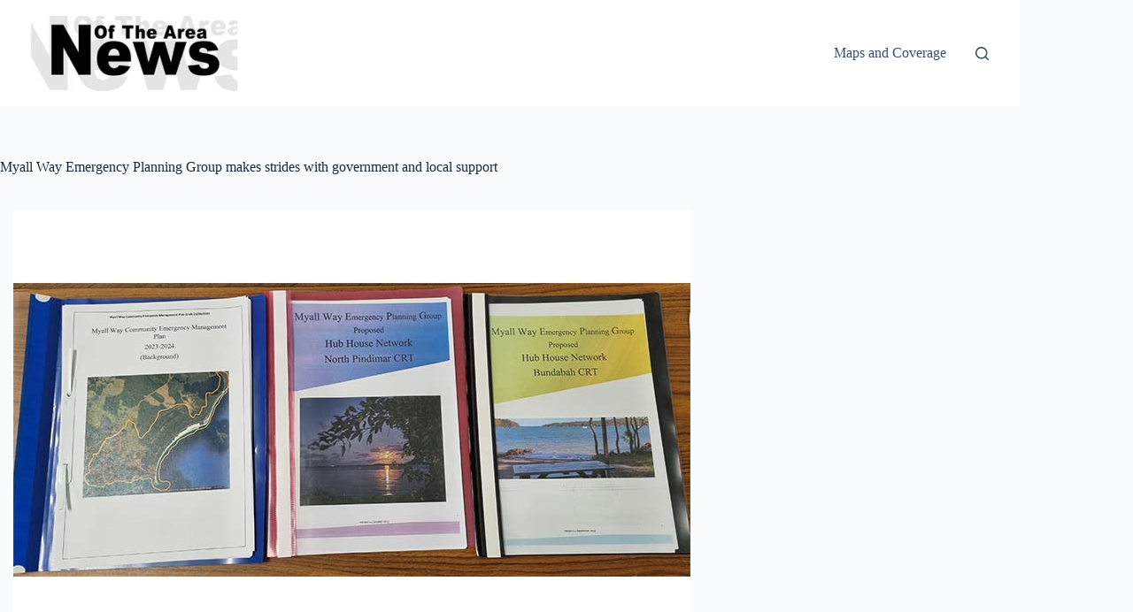

--- FILE ---
content_type: text/html; charset=UTF-8
request_url: https://www.newsofthearea.com.au/myall-way-emergency-planning-group-makes-strides-with-government-and-local-support
body_size: 10820
content:
<!doctype html>
<html lang="en-US">
<head>
	
	<meta charset="UTF-8">
	<meta name="viewport" content="width=device-width, initial-scale=1, maximum-scale=5, viewport-fit=cover">
	<link rel="profile" href="https://gmpg.org/xfn/11">

	<meta name='robots' content='index, follow, max-image-preview:large, max-snippet:-1, max-video-preview:-1' />
	<style>img:is([sizes="auto" i], [sizes^="auto," i]) { contain-intrinsic-size: 3000px 1500px }</style>
	
	<!-- This site is optimized with the Yoast SEO plugin v26.2 - https://yoast.com/wordpress/plugins/seo/ -->
	<title>Myall Way Emergency Planning Group makes strides with government and local support - News Of The Area</title>
	<link rel="canonical" href="https://www.newsofthearea.com.au/myall-way-emergency-planning-group-makes-strides-with-government-and-local-support" />
	<meta property="og:locale" content="en_US" />
	<meta property="og:type" content="article" />
	<meta property="og:title" content="Myall Way Emergency Planning Group makes strides with government and local support - News Of The Area" />
	<meta property="og:description" content="THE first quarterly meeting for the Myall Way Emergency Planning Group (EPG) was held on Thursday 15 February at Hawks Nest Community Hall. Representatives from government and emergency services organisations attended, including the Rural Fire Service (RFS), State Emergency Service (SES), Fire and Rescue NSW, Red Cross, Hunter Local Land Services and the NSW Reconstruction [&hellip;]" />
	<meta property="og:url" content="https://www.newsofthearea.com.au/myall-way-emergency-planning-group-makes-strides-with-government-and-local-support" />
	<meta property="og:site_name" content="News Of The Area" />
	<meta property="article:publisher" content="https://www.facebook.com/pages/Myall-Coast-News/1479671498914663" />
	<meta property="article:published_time" content="2024-02-20T00:01:27+00:00" />
	<meta property="article:modified_time" content="2024-02-21T04:39:50+00:00" />
	<meta property="og:image" content="https://www.newsofthearea.com.au/wp-content/uploads/2024/02/NEWS_MWEPG-update-FEB-2024_TOK_PY1.jpg" />
	<meta property="og:image:width" content="765" />
	<meta property="og:image:height" content="496" />
	<meta property="og:image:type" content="image/jpeg" />
	<meta name="author" content="News Of The Area - Modern Media" />
	<meta name="twitter:label1" content="Written by" />
	<meta name="twitter:data1" content="News Of The Area - Modern Media" />
	<meta name="twitter:label2" content="Est. reading time" />
	<meta name="twitter:data2" content="3 minutes" />
	<script type="application/ld+json" class="yoast-schema-graph">{"@context":"https://schema.org","@graph":[{"@type":"Article","@id":"https://www.newsofthearea.com.au/myall-way-emergency-planning-group-makes-strides-with-government-and-local-support#article","isPartOf":{"@id":"https://www.newsofthearea.com.au/myall-way-emergency-planning-group-makes-strides-with-government-and-local-support"},"author":{"name":"News Of The Area - Modern Media","@id":"https://www.newsofthearea.com.au/#/schema/person/cf8108d1e17e733c10e256e2e7d9070b"},"headline":"Myall Way Emergency Planning Group makes strides with government and local support","datePublished":"2024-02-20T00:01:27+00:00","dateModified":"2024-02-21T04:39:50+00:00","mainEntityOfPage":{"@id":"https://www.newsofthearea.com.au/myall-way-emergency-planning-group-makes-strides-with-government-and-local-support"},"wordCount":442,"publisher":{"@id":"https://www.newsofthearea.com.au/#organization"},"image":{"@id":"https://www.newsofthearea.com.au/myall-way-emergency-planning-group-makes-strides-with-government-and-local-support#primaryimage"},"thumbnailUrl":"https://www.newsofthearea.com.au/wp-content/uploads/2024/02/NEWS_MWEPG-update-FEB-2024_TOK_PY1.jpg","articleSection":["Myall Coast","Myall Coast - popup ad"],"inLanguage":"en-US"},{"@type":"WebPage","@id":"https://www.newsofthearea.com.au/myall-way-emergency-planning-group-makes-strides-with-government-and-local-support","url":"https://www.newsofthearea.com.au/myall-way-emergency-planning-group-makes-strides-with-government-and-local-support","name":"Myall Way Emergency Planning Group makes strides with government and local support - News Of The Area","isPartOf":{"@id":"https://www.newsofthearea.com.au/#website"},"primaryImageOfPage":{"@id":"https://www.newsofthearea.com.au/myall-way-emergency-planning-group-makes-strides-with-government-and-local-support#primaryimage"},"image":{"@id":"https://www.newsofthearea.com.au/myall-way-emergency-planning-group-makes-strides-with-government-and-local-support#primaryimage"},"thumbnailUrl":"https://www.newsofthearea.com.au/wp-content/uploads/2024/02/NEWS_MWEPG-update-FEB-2024_TOK_PY1.jpg","datePublished":"2024-02-20T00:01:27+00:00","dateModified":"2024-02-21T04:39:50+00:00","breadcrumb":{"@id":"https://www.newsofthearea.com.au/myall-way-emergency-planning-group-makes-strides-with-government-and-local-support#breadcrumb"},"inLanguage":"en-US","potentialAction":[{"@type":"ReadAction","target":["https://www.newsofthearea.com.au/myall-way-emergency-planning-group-makes-strides-with-government-and-local-support"]}]},{"@type":"ImageObject","inLanguage":"en-US","@id":"https://www.newsofthearea.com.au/myall-way-emergency-planning-group-makes-strides-with-government-and-local-support#primaryimage","url":"https://www.newsofthearea.com.au/wp-content/uploads/2024/02/NEWS_MWEPG-update-FEB-2024_TOK_PY1.jpg","contentUrl":"https://www.newsofthearea.com.au/wp-content/uploads/2024/02/NEWS_MWEPG-update-FEB-2024_TOK_PY1.jpg","width":765,"height":496,"caption":"These plans, put together by Jo Pearce and Myall Way Emergency Planning Group representatives, could save your life one day."},{"@type":"BreadcrumbList","@id":"https://www.newsofthearea.com.au/myall-way-emergency-planning-group-makes-strides-with-government-and-local-support#breadcrumb","itemListElement":[{"@type":"ListItem","position":1,"name":"Home","item":"https://www.newsofthearea.com.au/"},{"@type":"ListItem","position":2,"name":"Myall Way Emergency Planning Group makes strides with government and local support"}]},{"@type":"WebSite","@id":"https://www.newsofthearea.com.au/#website","url":"https://www.newsofthearea.com.au/","name":"News Of The Area","description":"Modern media delivering relevant community news","publisher":{"@id":"https://www.newsofthearea.com.au/#organization"},"potentialAction":[{"@type":"SearchAction","target":{"@type":"EntryPoint","urlTemplate":"https://www.newsofthearea.com.au/?s={search_term_string}"},"query-input":{"@type":"PropertyValueSpecification","valueRequired":true,"valueName":"search_term_string"}}],"inLanguage":"en-US"},{"@type":"Organization","@id":"https://www.newsofthearea.com.au/#organization","name":"News Of The Area","url":"https://www.newsofthearea.com.au/","logo":{"@type":"ImageObject","inLanguage":"en-US","@id":"https://www.newsofthearea.com.au/#/schema/logo/image/","url":"https://www.newsofthearea.com.au/wp-content/uploads/2025/10/logo-for-web-head-275x99-1.jpg","contentUrl":"https://www.newsofthearea.com.au/wp-content/uploads/2025/10/logo-for-web-head-275x99-1.jpg","width":275,"height":99,"caption":"News Of The Area"},"image":{"@id":"https://www.newsofthearea.com.au/#/schema/logo/image/"},"sameAs":["https://www.facebook.com/pages/Myall-Coast-News/1479671498914663"]},{"@type":"Person","@id":"https://www.newsofthearea.com.au/#/schema/person/cf8108d1e17e733c10e256e2e7d9070b","name":"News Of The Area - Modern Media","image":{"@type":"ImageObject","inLanguage":"en-US","@id":"https://www.newsofthearea.com.au/#/schema/person/image/","url":"https://secure.gravatar.com/avatar/faf621f901635a45de86faf59a76138068857b65cdfe140925476e6b52f9d116?s=96&d=mm&r=g","contentUrl":"https://secure.gravatar.com/avatar/faf621f901635a45de86faf59a76138068857b65cdfe140925476e6b52f9d116?s=96&d=mm&r=g","caption":"News Of The Area - Modern Media"},"url":"https://www.newsofthearea.com.au/author/rey-collamat"}]}</script>
	<!-- / Yoast SEO plugin. -->


<link rel='dns-prefetch' href='//www.googletagmanager.com' />
<link rel="alternate" type="application/rss+xml" title="News Of The Area &raquo; Feed" href="https://www.newsofthearea.com.au/feed" />
<link rel="alternate" type="application/rss+xml" title="News Of The Area &raquo; Comments Feed" href="https://www.newsofthearea.com.au/comments/feed" />
<link rel='stylesheet' id='ct-main-styles-css' href='https://www.newsofthearea.com.au/wp-content/themes/blocksy/static/bundle/main.min.css?ver=2.1.17' media='all' />
<link rel='stylesheet' id='ct-page-title-styles-css' href='https://www.newsofthearea.com.au/wp-content/themes/blocksy/static/bundle/page-title.min.css?ver=2.1.17' media='all' />
<link rel='stylesheet' id='ct-elementor-styles-css' href='https://www.newsofthearea.com.au/wp-content/themes/blocksy/static/bundle/elementor-frontend.min.css?ver=2.1.17' media='all' />
<link rel='stylesheet' id='ct-sidebar-styles-css' href='https://www.newsofthearea.com.au/wp-content/themes/blocksy/static/bundle/sidebar.min.css?ver=2.1.17' media='all' />

<!-- Google tag (gtag.js) snippet added by Site Kit -->
<!-- Google Analytics snippet added by Site Kit -->
<script src="https://www.googletagmanager.com/gtag/js?id=GT-NNQRN26" id="google_gtagjs-js" async></script>
<script id="google_gtagjs-js-after">
window.dataLayer = window.dataLayer || [];function gtag(){dataLayer.push(arguments);}
gtag("set","linker",{"domains":["www.newsofthearea.com.au"]});
gtag("js", new Date());
gtag("set", "developer_id.dZTNiMT", true);
gtag("config", "GT-NNQRN26");
 window._googlesitekit = window._googlesitekit || {}; window._googlesitekit.throttledEvents = []; window._googlesitekit.gtagEvent = (name, data) => { var key = JSON.stringify( { name, data } ); if ( !! window._googlesitekit.throttledEvents[ key ] ) { return; } window._googlesitekit.throttledEvents[ key ] = true; setTimeout( () => { delete window._googlesitekit.throttledEvents[ key ]; }, 5 ); gtag( "event", name, { ...data, event_source: "site-kit" } ); };
</script>
<link rel="https://api.w.org/" href="https://www.newsofthearea.com.au/wp-json/" /><link rel="alternate" title="JSON" type="application/json" href="https://www.newsofthearea.com.au/wp-json/wp/v2/posts/132031" /><link rel="EditURI" type="application/rsd+xml" title="RSD" href="https://www.newsofthearea.com.au/xmlrpc.php?rsd" />
<meta name="generator" content="WordPress 6.8.3" />
<link rel='shortlink' href='https://www.newsofthearea.com.au/?p=132031' />
<link rel="alternate" title="oEmbed (JSON)" type="application/json+oembed" href="https://www.newsofthearea.com.au/wp-json/oembed/1.0/embed?url=https%3A%2F%2Fwww.newsofthearea.com.au%2Fmyall-way-emergency-planning-group-makes-strides-with-government-and-local-support" />
<link rel="alternate" title="oEmbed (XML)" type="text/xml+oembed" href="https://www.newsofthearea.com.au/wp-json/oembed/1.0/embed?url=https%3A%2F%2Fwww.newsofthearea.com.au%2Fmyall-way-emergency-planning-group-makes-strides-with-government-and-local-support&#038;format=xml" />
<meta name="generator" content="Site Kit by Google 1.164.0" /><noscript><link rel='stylesheet' href='https://www.newsofthearea.com.au/wp-content/themes/blocksy/static/bundle/no-scripts.min.css' type='text/css'></noscript>
<style id="ct-main-styles-inline-css">[data-header*="type-1"] .ct-header [data-id="logo"] .site-logo-container {--logo-max-height:85px;} [data-header*="type-1"] .ct-header [data-id="logo"] .site-title {--theme-font-weight:700;--theme-font-style:normal;--theme-font-size:25px;--theme-line-height:1.5;--theme-link-initial-color:var(--theme-palette-color-4);} [data-header*="type-1"] .ct-header [data-id="menu"] > ul > li > a {--theme-font-weight:700;--theme-font-style:normal;--theme-text-transform:uppercase;--theme-font-size:12px;--theme-line-height:1.3;--theme-link-initial-color:var(--theme-text-color);} [data-header*="type-1"] .ct-header [data-id="menu"] .sub-menu .ct-menu-link {--theme-link-initial-color:var(--theme-palette-color-8);--theme-font-weight:500;--theme-font-style:normal;--theme-font-size:12px;} [data-header*="type-1"] .ct-header [data-id="menu"] .sub-menu {--dropdown-divider:1px dashed rgba(255, 255, 255, 0.1);--theme-box-shadow:0px 10px 20px rgba(41, 51, 61, 0.1);--theme-border-radius:0px 0px 2px 2px;} [data-header*="type-1"] .ct-header [data-row*="middle"] {--height:120px;--row-padding:0px 35px;--theme-border-top:none;--theme-border-bottom:none;--theme-box-shadow:none;} [data-header*="type-1"] .ct-header [data-row*="middle"] > div {background-color:var(--theme-palette-color-8);background-image:none;--theme-border-top:none;--theme-border-bottom:none;} [data-header*="type-1"] [data-id="mobile-menu"] {--theme-font-weight:700;--theme-font-style:normal;--theme-font-size:20px;--theme-link-initial-color:#ffffff;--mobile-menu-divider:none;} [data-header*="type-1"] #offcanvas {--theme-box-shadow:0px 0px 70px rgba(0, 0, 0, 0.35);--side-panel-width:500px;--panel-content-height:100%;} [data-header*="type-1"] #offcanvas .ct-panel-inner {background-color:rgba(18, 21, 25, 0.98);} [data-header*="type-1"] [data-id="search"] .ct-label {--theme-font-weight:600;--theme-font-style:normal;--theme-text-transform:uppercase;--theme-font-size:12px;} [data-header*="type-1"] #search-modal .ct-search-results {--theme-font-weight:500;--theme-font-style:normal;--theme-font-size:14px;--theme-line-height:1.4;} [data-header*="type-1"] #search-modal .ct-search-form {--theme-link-initial-color:#ffffff;--theme-form-text-initial-color:#ffffff;--theme-form-text-focus-color:#ffffff;--theme-form-field-border-initial-color:rgba(255, 255, 255, 0.2);--theme-button-text-initial-color:rgba(255, 255, 255, 0.7);--theme-button-text-hover-color:#ffffff;--theme-button-background-initial-color:var(--theme-palette-color-1);--theme-button-background-hover-color:var(--theme-palette-color-1);} [data-header*="type-1"] #search-modal {background-color:rgba(18, 21, 25, 0.98);} [data-header*="type-1"] [data-id="trigger"] {--theme-icon-size:18px;--toggle-button-radius:3px;} [data-header*="type-1"] [data-id="trigger"]:not([data-design="simple"]) {--toggle-button-padding:10px;} [data-header*="type-1"] [data-id="trigger"] .ct-label {--theme-font-weight:600;--theme-font-style:normal;--theme-text-transform:uppercase;--theme-font-size:12px;} [data-header*="type-1"] {--header-height:120px;} [data-header*="type-1"] .ct-header {background-image:none;} [data-footer*="type-1"][data-footer*="reveal"] .site-main {--footer-box-shadow:0px 30px 50px rgba(0, 0, 0, 0.1);} [data-footer*="type-1"] .ct-footer {background-color:var(--theme-palette-color-6);} [data-footer*="type-1"] footer.ct-container {--footer-container-bottom-offset:50px;--footer-container-padding:0px 35px;}:root {--theme-font-family:var(--theme-font-stack-default);--theme-font-weight:400;--theme-font-style:normal;--theme-text-transform:none;--theme-text-decoration:none;--theme-font-size:16px;--theme-line-height:1.65;--theme-letter-spacing:0em;--theme-button-font-weight:500;--theme-button-font-style:normal;--theme-button-font-size:15px;--has-classic-forms:var(--true);--has-modern-forms:var(--false);--theme-form-field-border-initial-color:var(--theme-border-color);--theme-form-field-border-focus-color:var(--theme-palette-color-1);--theme-form-selection-field-initial-color:var(--theme-border-color);--theme-form-selection-field-active-color:var(--theme-palette-color-1);--e-global-color-blocksy_palette_1:var(--theme-palette-color-1);--e-global-color-blocksy_palette_2:var(--theme-palette-color-2);--e-global-color-blocksy_palette_3:var(--theme-palette-color-3);--e-global-color-blocksy_palette_4:var(--theme-palette-color-4);--e-global-color-blocksy_palette_5:var(--theme-palette-color-5);--e-global-color-blocksy_palette_6:var(--theme-palette-color-6);--e-global-color-blocksy_palette_7:var(--theme-palette-color-7);--e-global-color-blocksy_palette_8:var(--theme-palette-color-8);--theme-palette-color-1:#2872fa;--theme-palette-color-2:#1559ed;--theme-palette-color-3:#3A4F66;--theme-palette-color-4:#192a3d;--theme-palette-color-5:#e1e8ed;--theme-palette-color-6:#f2f5f7;--theme-palette-color-7:#FAFBFC;--theme-palette-color-8:#ffffff;--theme-text-color:var(--theme-palette-color-3);--theme-link-initial-color:var(--theme-palette-color-1);--theme-link-hover-color:var(--theme-palette-color-2);--theme-selection-text-color:#ffffff;--theme-selection-background-color:var(--theme-palette-color-1);--theme-border-color:var(--theme-palette-color-5);--theme-headings-color:var(--theme-palette-color-4);--theme-content-spacing:1.5em;--theme-button-min-height:40px;--theme-button-shadow:none;--theme-button-transform:none;--theme-button-text-initial-color:#ffffff;--theme-button-text-hover-color:#ffffff;--theme-button-background-initial-color:var(--theme-palette-color-1);--theme-button-background-hover-color:var(--theme-palette-color-2);--theme-button-border:none;--theme-button-padding:5px 20px;--theme-normal-container-max-width:1290px;--theme-content-vertical-spacing:60px;--theme-container-edge-spacing:90vw;--theme-narrow-container-max-width:750px;--theme-wide-offset:130px;}h1 {--theme-font-weight:700;--theme-font-style:normal;--theme-font-size:40px;--theme-line-height:1.5;}h2 {--theme-font-weight:700;--theme-font-style:normal;--theme-font-size:35px;--theme-line-height:1.5;}h3 {--theme-font-weight:700;--theme-font-style:normal;--theme-font-size:30px;--theme-line-height:1.5;}h4 {--theme-font-weight:700;--theme-font-style:normal;--theme-font-size:25px;--theme-line-height:1.5;}h5 {--theme-font-weight:700;--theme-font-style:normal;--theme-font-size:20px;--theme-line-height:1.5;}h6 {--theme-font-weight:700;--theme-font-style:normal;--theme-font-size:16px;--theme-line-height:1.5;}.wp-block-pullquote {--theme-font-family:Georgia;--theme-font-weight:600;--theme-font-style:normal;--theme-font-size:25px;}pre, code, samp, kbd {--theme-font-family:monospace;--theme-font-weight:400;--theme-font-style:normal;--theme-font-size:16px;}figcaption {--theme-font-size:14px;}.ct-sidebar .widget-title {--theme-font-size:20px;}.ct-breadcrumbs {--theme-font-weight:600;--theme-font-style:normal;--theme-text-transform:uppercase;--theme-font-size:12px;}body {background-color:var(--theme-palette-color-7);background-image:none;} [data-prefix="single_blog_post"] .entry-header .page-title {--theme-font-size:30px;} [data-prefix="single_blog_post"] .entry-header .entry-meta {--theme-font-weight:600;--theme-font-style:normal;--theme-text-transform:uppercase;--theme-font-size:12px;--theme-line-height:1.3;} [data-prefix="single_blog_post"] .hero-section[data-type="type-1"] {--alignment:left;} [data-prefix="categories"] .entry-header .page-title {--theme-font-size:30px;} [data-prefix="categories"] .entry-header .entry-meta {--theme-font-weight:600;--theme-font-style:normal;--theme-text-transform:uppercase;--theme-font-size:12px;--theme-line-height:1.3;} [data-prefix="search"] .entry-header .page-title {--theme-font-size:30px;} [data-prefix="search"] .entry-header .entry-meta {--theme-font-weight:600;--theme-font-style:normal;--theme-text-transform:uppercase;--theme-font-size:12px;--theme-line-height:1.3;} [data-prefix="author"] .entry-header .page-title {--theme-font-size:30px;} [data-prefix="author"] .entry-header .entry-meta {--theme-font-weight:600;--theme-font-style:normal;--theme-text-transform:uppercase;--theme-font-size:12px;--theme-line-height:1.3;} [data-prefix="author"] .hero-section[data-type="type-2"] {background-color:var(--theme-palette-color-6);background-image:none;--container-padding:50px 0px;} [data-prefix="single_page"] .entry-header .page-title {--theme-font-size:30px;} [data-prefix="single_page"] .entry-header .entry-meta {--theme-font-weight:600;--theme-font-style:normal;--theme-text-transform:uppercase;--theme-font-size:12px;--theme-line-height:1.3;} [data-prefix="blog"] .entries {--grid-template-columns:repeat(3, minmax(0, 1fr));} [data-prefix="blog"] .entry-card .entry-title {--theme-font-size:20px;--theme-line-height:1.3;} [data-prefix="blog"] .entry-card .entry-meta {--theme-font-weight:600;--theme-font-style:normal;--theme-text-transform:uppercase;--theme-font-size:12px;} [data-prefix="blog"] .entry-card {background-color:var(--theme-palette-color-8);--theme-box-shadow:0px 12px 18px -6px rgba(34, 56, 101, 0.04);} [data-prefix="blog"] [data-archive="default"] .card-content .entry-meta[data-id="meta_1"] {--card-element-spacing:15px;} [data-prefix="blog"] [data-archive="default"] .card-content .ct-media-container {--card-element-spacing:30px;} [data-prefix="blog"] [data-archive="default"] .card-content .entry-meta[data-id="meta_2"] {--card-element-spacing:15px;} [data-prefix="categories"] .entries {--grid-template-columns:repeat(3, minmax(0, 1fr));} [data-prefix="categories"] .entry-card .entry-title {--theme-font-size:20px;--theme-line-height:1.3;} [data-prefix="categories"] .entry-card .entry-meta {--theme-font-weight:600;--theme-font-style:normal;--theme-text-transform:uppercase;--theme-font-size:12px;} [data-prefix="categories"] .entry-card {background-color:var(--theme-palette-color-8);--theme-box-shadow:0px 12px 18px -6px rgba(34, 56, 101, 0.04);} [data-prefix="categories"] [data-archive="default"] .card-content .entry-meta[data-id="meta_1"] {--card-element-spacing:15px;} [data-prefix="categories"] [data-archive="default"] .card-content .ct-media-container {--card-element-spacing:30px;} [data-prefix="categories"] [data-archive="default"] .card-content .entry-meta[data-id="meta_2"] {--card-element-spacing:15px;} [data-prefix="author"] .entries {--grid-template-columns:repeat(3, minmax(0, 1fr));} [data-prefix="author"] .entry-card .entry-title {--theme-font-size:20px;--theme-line-height:1.3;} [data-prefix="author"] .entry-card .entry-meta {--theme-font-weight:600;--theme-font-style:normal;--theme-text-transform:uppercase;--theme-font-size:12px;} [data-prefix="author"] .entry-card {background-color:var(--theme-palette-color-8);--theme-box-shadow:0px 12px 18px -6px rgba(34, 56, 101, 0.04);} [data-prefix="author"] [data-archive="default"] .card-content .entry-meta[data-id="meta_1"] {--card-element-spacing:15px;} [data-prefix="author"] [data-archive="default"] .card-content .ct-media-container {--card-element-spacing:30px;} [data-prefix="author"] [data-archive="default"] .card-content .entry-meta[data-id="meta_2"] {--card-element-spacing:15px;} [data-prefix="search"] .entries {--grid-template-columns:repeat(3, minmax(0, 1fr));} [data-prefix="search"] .entry-card .entry-title {--theme-font-size:20px;--theme-line-height:1.3;} [data-prefix="search"] .entry-card .entry-meta {--theme-font-weight:600;--theme-font-style:normal;--theme-text-transform:uppercase;--theme-font-size:12px;} [data-prefix="search"] .entry-card {background-color:var(--theme-palette-color-8);--theme-box-shadow:0px 12px 18px -6px rgba(34, 56, 101, 0.04);} [data-prefix="search"] [data-archive="default"] .card-content .entry-meta[data-id="meta_1"] {--card-element-spacing:15px;} [data-prefix="search"] [data-archive="default"] .card-content .ct-media-container {--card-element-spacing:30px;} [data-prefix="search"] [data-archive="default"] .card-content .entry-meta[data-id="meta_2"] {--card-element-spacing:15px;}form textarea {--theme-form-field-height:170px;}.ct-sidebar {--theme-link-initial-color:var(--theme-text-color);}aside[data-type="type-3"] {--theme-border:1px solid rgba(224, 229, 235, 0.8);} [data-prefix="single_blog_post"] [class*="ct-container"] > article[class*="post"] {--has-boxed:var(--false);--has-wide:var(--true);} [data-prefix="single_page"] [class*="ct-container"] > article[class*="post"] {--has-boxed:var(--false);--has-wide:var(--true);}@media (max-width: 999.98px) {[data-header*="type-1"] .ct-header [data-row*="middle"] {--height:70px;--row-padding:0vw 4vw;} [data-header*="type-1"] #offcanvas {--side-panel-width:65vw;} [data-header*="type-1"] {--header-height:70px;} [data-footer*="type-1"] footer.ct-container {--footer-container-padding:0vw 4vw;} [data-prefix="blog"] .entries {--grid-template-columns:repeat(2, minmax(0, 1fr));} [data-prefix="categories"] .entries {--grid-template-columns:repeat(2, minmax(0, 1fr));} [data-prefix="author"] .entries {--grid-template-columns:repeat(2, minmax(0, 1fr));} [data-prefix="search"] .entries {--grid-template-columns:repeat(2, minmax(0, 1fr));}}@media (max-width: 689.98px) {[data-header*="type-1"] .ct-header [data-row*="middle"] {--row-padding:0vw 5vw;} [data-header*="type-1"] #offcanvas {--side-panel-width:90vw;} [data-footer*="type-1"] footer.ct-container {--footer-container-padding:0vw 5vw;} [data-prefix="blog"] .entries {--grid-template-columns:repeat(1, minmax(0, 1fr));} [data-prefix="blog"] .entry-card .entry-title {--theme-font-size:18px;} [data-prefix="categories"] .entries {--grid-template-columns:repeat(1, minmax(0, 1fr));} [data-prefix="categories"] .entry-card .entry-title {--theme-font-size:18px;} [data-prefix="author"] .entries {--grid-template-columns:repeat(1, minmax(0, 1fr));} [data-prefix="author"] .entry-card .entry-title {--theme-font-size:18px;} [data-prefix="search"] .entries {--grid-template-columns:repeat(1, minmax(0, 1fr));} [data-prefix="search"] .entry-card .entry-title {--theme-font-size:18px;}:root {--theme-content-vertical-spacing:50px;--theme-container-edge-spacing:88vw;}}</style>
<meta name="generator" content="Elementor 3.32.5; features: e_font_icon_svg, additional_custom_breakpoints; settings: css_print_method-external, google_font-enabled, font_display-swap">
			<style>
				.e-con.e-parent:nth-of-type(n+4):not(.e-lazyloaded):not(.e-no-lazyload),
				.e-con.e-parent:nth-of-type(n+4):not(.e-lazyloaded):not(.e-no-lazyload) * {
					background-image: none !important;
				}
				@media screen and (max-height: 1024px) {
					.e-con.e-parent:nth-of-type(n+3):not(.e-lazyloaded):not(.e-no-lazyload),
					.e-con.e-parent:nth-of-type(n+3):not(.e-lazyloaded):not(.e-no-lazyload) * {
						background-image: none !important;
					}
				}
				@media screen and (max-height: 640px) {
					.e-con.e-parent:nth-of-type(n+2):not(.e-lazyloaded):not(.e-no-lazyload),
					.e-con.e-parent:nth-of-type(n+2):not(.e-lazyloaded):not(.e-no-lazyload) * {
						background-image: none !important;
					}
				}
			</style>
			<link rel="icon" href="https://www.newsofthearea.com.au/wp-content/uploads/2020/03/cropped-nota-icon-32x32.png" sizes="32x32" />
<link rel="icon" href="https://www.newsofthearea.com.au/wp-content/uploads/2020/03/cropped-nota-icon-192x192.png" sizes="192x192" />
<link rel="apple-touch-icon" href="https://www.newsofthearea.com.au/wp-content/uploads/2020/03/cropped-nota-icon-180x180.png" />
<meta name="msapplication-TileImage" content="https://www.newsofthearea.com.au/wp-content/uploads/2020/03/cropped-nota-icon-270x270.png" />
				<style type="text/css" id="c4wp-checkout-css">
					.woocommerce-checkout .c4wp_captcha_field {
						margin-bottom: 10px;
						margin-top: 15px;
						position: relative;
						display: inline-block;
					}
				</style>
							<style type="text/css" id="c4wp-v3-lp-form-css">
				.login #login, .login #lostpasswordform {
					min-width: 350px !important;
				}
				.wpforms-field-c4wp iframe {
					width: 100% !important;
				}
			</style>
				</head>


<body class="wp-singular post-template-default single single-post postid-132031 single-format-standard wp-custom-logo wp-embed-responsive wp-theme-blocksy elementor-default elementor-kit-158737 ct-elementor-default-template" data-link="type-2" data-prefix="single_blog_post" data-header="type-1" data-footer="type-1" itemscope="itemscope" itemtype="https://schema.org/Blog">

<a class="skip-link screen-reader-text" href="#main">Skip to content</a><div class="ct-drawer-canvas" data-location="start">
		<div id="search-modal" class="ct-panel" data-behaviour="modal" role="dialog" aria-label="Search modal" inert>
			<div class="ct-panel-actions">
				<button class="ct-toggle-close" data-type="type-1" aria-label="Close search modal">
					<svg class="ct-icon" width="12" height="12" viewBox="0 0 15 15"><path d="M1 15a1 1 0 01-.71-.29 1 1 0 010-1.41l5.8-5.8-5.8-5.8A1 1 0 011.7.29l5.8 5.8 5.8-5.8a1 1 0 011.41 1.41l-5.8 5.8 5.8 5.8a1 1 0 01-1.41 1.41l-5.8-5.8-5.8 5.8A1 1 0 011 15z"/></svg>				</button>
			</div>

			<div class="ct-panel-content">
				

<form role="search" method="get" class="ct-search-form"  action="https://www.newsofthearea.com.au/" aria-haspopup="listbox" data-live-results="thumbs">

	<input type="search" class="modal-field" placeholder="Search" value="" name="s" autocomplete="off" title="Search for..." aria-label="Search for...">

	<div class="ct-search-form-controls">
		
		<button type="submit" class="wp-element-button" data-button="icon" aria-label="Search button">
			<svg class="ct-icon ct-search-button-content" aria-hidden="true" width="15" height="15" viewBox="0 0 15 15"><path d="M14.8,13.7L12,11c0.9-1.2,1.5-2.6,1.5-4.2c0-3.7-3-6.8-6.8-6.8S0,3,0,6.8s3,6.8,6.8,6.8c1.6,0,3.1-0.6,4.2-1.5l2.8,2.8c0.1,0.1,0.3,0.2,0.5,0.2s0.4-0.1,0.5-0.2C15.1,14.5,15.1,14,14.8,13.7z M1.5,6.8c0-2.9,2.4-5.2,5.2-5.2S12,3.9,12,6.8S9.6,12,6.8,12S1.5,9.6,1.5,6.8z"/></svg>
			<span class="ct-ajax-loader">
				<svg viewBox="0 0 24 24">
					<circle cx="12" cy="12" r="10" opacity="0.2" fill="none" stroke="currentColor" stroke-miterlimit="10" stroke-width="2"/>

					<path d="m12,2c5.52,0,10,4.48,10,10" fill="none" stroke="currentColor" stroke-linecap="round" stroke-miterlimit="10" stroke-width="2">
						<animateTransform
							attributeName="transform"
							attributeType="XML"
							type="rotate"
							dur="0.6s"
							from="0 12 12"
							to="360 12 12"
							repeatCount="indefinite"
						/>
					</path>
				</svg>
			</span>
		</button>

		
					<input type="hidden" name="ct_post_type" value="post:page">
		
		

		<input type="hidden" value="b5670d8e78" class="ct-live-results-nonce">	</div>

			<div class="screen-reader-text" aria-live="polite" role="status">
			No results		</div>
	
</form>


			</div>
		</div>

		<div id="offcanvas" class="ct-panel ct-header" data-behaviour="right-side" role="dialog" aria-label="Offcanvas modal" inert=""><div class="ct-panel-inner">
		<div class="ct-panel-actions">
			
			<button class="ct-toggle-close" data-type="type-1" aria-label="Close drawer">
				<svg class="ct-icon" width="12" height="12" viewBox="0 0 15 15"><path d="M1 15a1 1 0 01-.71-.29 1 1 0 010-1.41l5.8-5.8-5.8-5.8A1 1 0 011.7.29l5.8 5.8 5.8-5.8a1 1 0 011.41 1.41l-5.8 5.8 5.8 5.8a1 1 0 01-1.41 1.41l-5.8-5.8-5.8 5.8A1 1 0 011 15z"/></svg>
			</button>
		</div>
		<div class="ct-panel-content" data-device="desktop"><div class="ct-panel-content-inner"></div></div><div class="ct-panel-content" data-device="mobile"><div class="ct-panel-content-inner">
<nav
	class="mobile-menu menu-container"
	data-id="mobile-menu" data-interaction="click" data-toggle-type="type-1" data-submenu-dots="yes"	>

	<ul><li class="page_item page-item-163416"><a href="https://www.newsofthearea.com.au/advertising-terms-conditions" class="ct-menu-link">Advertising Terms &#038; Conditions</a></li><li class="page_item page-item-145246"><a href="https://www.newsofthearea.com.au/complaints-policy" class="ct-menu-link">Complaints Policy</a></li><li class="page_item page-item-83167"><a href="https://www.newsofthearea.com.au/death-notices" class="ct-menu-link">Death Notices</a></li><li class="page_item page-item-23399"><a href="https://www.newsofthearea.com.au/editorial-policy" class="ct-menu-link">Editorial Policy</a></li><li class="page_item page-item-158740"><a href="https://www.newsofthearea.com.au/" class="ct-menu-link">Home</a></li><li class="page_item page-item-162796"><a href="https://www.newsofthearea.com.au/home-ii" class="ct-menu-link">Home &#8211; II</a></li><li class="page_item page-item-162883"><a href="https://www.newsofthearea.com.au/home-iii" class="ct-menu-link">Home III</a></li><li class="page_item page-item-158875"><a href="https://www.newsofthearea.com.au/home-previous" class="ct-menu-link">Home Previous</a></li><li class="page_item page-item-19745"><a href="https://www.newsofthearea.com.au/maps-and-coverage" class="ct-menu-link">Maps and Coverage</a></li><li class="page_item page-item-162706"><a href="https://www.newsofthearea.com.au/other-nota-papers-layout" class="ct-menu-link">Other NOTA Papers &#8211; LAYOUT</a></li><li class="page_item page-item-163262"><a href="https://www.newsofthearea.com.au/payment-confirmation" class="ct-menu-link">Payment Confirmation</a></li><li class="page_item page-item-163263"><a href="https://www.newsofthearea.com.au/payment-failed" class="ct-menu-link">Payment Failed</a></li><li class="page_item page-item-46438"><a href="https://www.newsofthearea.com.au/printed-editions" class="ct-menu-link">Printed Editions</a></li><li class="page_item page-item-54"><a href="https://www.newsofthearea.com.au/privacy-policy" class="ct-menu-link">Privacy Policy</a></li><li class="page_item page-item-145248"><a href="https://www.newsofthearea.com.au/social-media-policy" class="ct-menu-link">Social Media Policy</a></li><li class="page_item page-item-163306"><a href="https://www.newsofthearea.com.au/who-are-we" class="ct-menu-link">Who Are We</a></li></ul></nav>

</div></div></div></div></div>
<div id="main-container">
	<header id="header" class="ct-header" data-id="type-1" itemscope="" itemtype="https://schema.org/WPHeader"><div data-device="desktop"><div data-row="middle:boxed" data-column-set="2"><div class="ct-container"><div data-column="start" data-placements="1"><div data-items="primary">
<div	class="site-branding"
	data-id="logo"		itemscope="itemscope" itemtype="https://schema.org/Organization">

			<a href="https://www.newsofthearea.com.au/" class="site-logo-container" rel="home" itemprop="url" ><img width="275" height="99" src="https://www.newsofthearea.com.au/wp-content/uploads/2025/10/logo-for-web-head-275x99-1.jpg" class="default-logo" alt="News Of The Area" decoding="async" /></a>	
	</div>

</div></div><div data-column="end" data-placements="1"><div data-items="primary">
<nav
	id="header-menu-1"
	class="header-menu-1 menu-container"
	data-id="menu" data-interaction="hover"	data-menu="type-1"
	data-dropdown="type-1:simple"		data-responsive="no"	itemscope="" itemtype="https://schema.org/SiteNavigationElement"	aria-label="Primary">

	<ul id="menu-primary" class="menu"><li id="menu-item-163458" class="menu-item menu-item-type-post_type menu-item-object-page menu-item-163458"><a href="https://www.newsofthearea.com.au/maps-and-coverage" class="ct-menu-link">Maps and Coverage</a></li>
</ul></nav>


<button
	class="ct-header-search ct-toggle "
	data-toggle-panel="#search-modal"
	aria-controls="search-modal"
	aria-label="Search"
	data-label="left"
	data-id="search">

	<span class="ct-label ct-hidden-sm ct-hidden-md ct-hidden-lg" aria-hidden="true">Search</span>

	<svg class="ct-icon" aria-hidden="true" width="15" height="15" viewBox="0 0 15 15"><path d="M14.8,13.7L12,11c0.9-1.2,1.5-2.6,1.5-4.2c0-3.7-3-6.8-6.8-6.8S0,3,0,6.8s3,6.8,6.8,6.8c1.6,0,3.1-0.6,4.2-1.5l2.8,2.8c0.1,0.1,0.3,0.2,0.5,0.2s0.4-0.1,0.5-0.2C15.1,14.5,15.1,14,14.8,13.7z M1.5,6.8c0-2.9,2.4-5.2,5.2-5.2S12,3.9,12,6.8S9.6,12,6.8,12S1.5,9.6,1.5,6.8z"/></svg></button>
</div></div></div></div></div><div data-device="mobile"><div data-row="middle:boxed" data-column-set="2"><div class="ct-container"><div data-column="start" data-placements="1"><div data-items="primary">
<div	class="site-branding"
	data-id="logo"		>

			<a href="https://www.newsofthearea.com.au/" class="site-logo-container" rel="home" itemprop="url" ><img width="275" height="99" src="https://www.newsofthearea.com.au/wp-content/uploads/2025/10/logo-for-web-head-275x99-1.jpg" class="default-logo" alt="News Of The Area" decoding="async" /></a>	
	</div>

</div></div><div data-column="end" data-placements="1"><div data-items="primary">
<button
	class="ct-header-trigger ct-toggle "
	data-toggle-panel="#offcanvas"
	aria-controls="offcanvas"
	data-design="simple"
	data-label="right"
	aria-label="Menu"
	data-id="trigger">

	<span class="ct-label ct-hidden-sm ct-hidden-md ct-hidden-lg" aria-hidden="true">Menu</span>

	<svg
		class="ct-icon"
		width="18" height="14" viewBox="0 0 18 14"
		data-type="type-1"
		aria-hidden="true">

		<rect y="0.00" width="18" height="1.7" rx="1"/>
		<rect y="6.15" width="18" height="1.7" rx="1"/>
		<rect y="12.3" width="18" height="1.7" rx="1"/>
	</svg>
</button>
</div></div></div></div></div></header>
	<main id="main" class="site-main hfeed" itemscope="itemscope" itemtype="https://schema.org/CreativeWork">

		
	<div
		class="ct-container"
		data-sidebar="right"				data-vertical-spacing="top:bottom">

		
		
	<article
		id="post-132031"
		class="post-132031 post type-post status-publish format-standard has-post-thumbnail hentry category-myall-coast-2 category-myall-coast-popup-ad">

		
<div class="hero-section is-width-constrained" data-type="type-1">
			<header class="entry-header">
			<h1 class="page-title" itemprop="headline">Myall Way Emergency Planning Group makes strides with government and local support</h1>		</header>
	</div>
		
		
		<div class="entry-content is-layout-flow">
			<p><figure id="attachment_132032" aria-describedby="caption-attachment-132032" style="width: 765px" class="wp-caption aligncenter"><a href="https://www.newsofthearea.com.au/wp-content/uploads/2024/02/NEWS_MWEPG-update-FEB-2024_TOK_PY1.jpg"><img fetchpriority="high" decoding="async" src="https://www.newsofthearea.com.au/wp-content/uploads/2024/02/NEWS_MWEPG-update-FEB-2024_TOK_PY1.jpg" alt="" width="765" height="496" class="size-full wp-image-132032" srcset="https://www.newsofthearea.com.au/wp-content/uploads/2024/02/NEWS_MWEPG-update-FEB-2024_TOK_PY1.jpg 765w, https://www.newsofthearea.com.au/wp-content/uploads/2024/02/NEWS_MWEPG-update-FEB-2024_TOK_PY1-300x195.jpg 300w" sizes="(max-width: 765px) 100vw, 765px" /></a><figcaption id="caption-attachment-132032" class="wp-caption-text">These plans, put together by Jo Pearce and Myall Way Emergency Planning Group representatives, could save your life one day.</figcaption></figure><br />
<strong>THE first quarterly meeting for the Myall Way Emergency Planning Group (EPG) was held on Thursday 15 February at Hawks Nest Community Hall. </strong></p>
<p>Representatives from government and emergency services organisations attended, including the Rural Fire Service (RFS), State Emergency Service (SES), Fire and Rescue NSW, Red Cross, Hunter Local Land Services and the NSW Reconstruction Authority. </p>
<div class="post_advert"><a href="https://www.newsofthearea.com.au/wp-content/uploads/2024/02/HOME-_-PROPERTY-IMPROVEMENTS_MYALL_M11_15102020_LOW_NENIA.jpg" target="_blank" rel="noopener noreferrer"><img decoding="async" class="size-medium wp-image-11638 aligncenter" src="https://www.newsofthearea.com.au/wp-content/uploads/2024/02/HOME-_-PROPERTY-IMPROVEMENTS_MYALL_M11_15102020_LOW_NENIA.jpg" alt="Home and Property Maintenance" width="300px" height="100%"></a>Advertise with News of The Area today.<br />
It&#8217;s worth it for your business.<br />
Message us.<br />
Phone us &#8211; (02) 4981 8882.<br />
Email us &#8211; <a href="mailto:media@newsofthearea.com.au">media@newsofthearea.com.au</a></a></div>
<p>“Perhaps the most beneficial aspect of the Myall Way EPG is the prospect of improved communication across all groups, not remaking the wheels, but attaching all the wheels to the same vehicle,” group chair Jo Pearce told NOTA.</p>
<p>The main topics covered were the development of a Bundabah Hub and Pindimar-Bundabah UHF radio network, and a new local website. </p>
<p>The Hub concept, in simplest terms, is a hyper-local strategy to be followed during a major emergency, delineating a central address to and from which all communications will be efficiently routed when all other systems have failed. </p>
<p>The Pindimar-Bundabah UHF network trials continue, designed to test the viability of using said devices when the severely limited mobile phone reception inevitably fails altogether. </p>
<p>“The recent trial evacuation at Bundabah was challenging, mainly because there is just one wharf, and its ownership is not clear,” Jo explained.  </p>
<p>Jo is also working on a local emergency planning-specific webpage, seeking ways to utilise software to create an effective communications stream, incorporating the ‘Small Communities Supporting Each Other’ program.</p>
<p>Other issues discussed were the significant population increases during holiday times, and that many residents and visitors have unrealistic expectations about what is possible during a real emergency. </p>
<p>“Follow the messaging, do not gain a false sense of security that you can stay – get out when told to get out,” Stroud SES Deputy Commander Greg Snape aptly summarised. </p>
<p>“It is not a matter of if, but when an emergency occurs, and emergency services resources can’t assist everybody, so people have to take responsibility and realise they are living in the bush now.” </p>
<p>The need for all local residents to be informed and responsible, is, indeed, the whole reason for the EPG’s formation. </p>
<p>Non-local EPG members were impressed to see the depth of local knowledge that locally-based representatives had, those being mostly from the local emergency services. </p>
<p>By Thomas O’KEEFE<br />
<div id='gallery-1' class='gallery galleryid-132031 gallery-columns-2 gallery-size-full'><figure class='gallery-item'>
			<div class='gallery-icon landscape'>
				<a href='https://www.newsofthearea.com.au/wp-content/uploads/2024/02/NEWS_MWEPG-update-FEB-2024_TOK_PY2.jpg'><img decoding="async" width="765" height="496" src="https://www.newsofthearea.com.au/wp-content/uploads/2024/02/NEWS_MWEPG-update-FEB-2024_TOK_PY2.jpg" class="attachment-full size-full" alt="" aria-describedby="gallery-1-132033" srcset="https://www.newsofthearea.com.au/wp-content/uploads/2024/02/NEWS_MWEPG-update-FEB-2024_TOK_PY2.jpg 765w, https://www.newsofthearea.com.au/wp-content/uploads/2024/02/NEWS_MWEPG-update-FEB-2024_TOK_PY2-300x195.jpg 300w" sizes="(max-width: 765px) 100vw, 765px" /></a>
			</div>
				<figcaption class='wp-caption-text gallery-caption' id='gallery-1-132033'>
				Jo Pearce introduces the concept for the local emergency planning-specific website in the works.    
				</figcaption></figure><figure class='gallery-item'>
			<div class='gallery-icon landscape'>
				<a href='https://www.newsofthearea.com.au/wp-content/uploads/2024/02/NEWS_MWEPG-update-FEB-2024_TOK_PY3.jpg'><img decoding="async" width="765" height="496" src="https://www.newsofthearea.com.au/wp-content/uploads/2024/02/NEWS_MWEPG-update-FEB-2024_TOK_PY3.jpg" class="attachment-full size-full" alt="" aria-describedby="gallery-1-132034" srcset="https://www.newsofthearea.com.au/wp-content/uploads/2024/02/NEWS_MWEPG-update-FEB-2024_TOK_PY3.jpg 765w, https://www.newsofthearea.com.au/wp-content/uploads/2024/02/NEWS_MWEPG-update-FEB-2024_TOK_PY3-300x195.jpg 300w" sizes="(max-width: 765px) 100vw, 765px" /></a>
			</div>
				<figcaption class='wp-caption-text gallery-caption' id='gallery-1-132034'>
				Representatives from government and local emergency services attended the Myall Way Emergency Planning Group’s first quarterly meeting in 2024. 
				</figcaption></figure>
		</div>
</p>
		</div>

		
		
		
		
	</article>

	
		<aside></aside>
			</div>

	</main>

	<footer id="footer" class="ct-footer" data-id="type-1" itemscope="" itemtype="https://schema.org/WPFooter"></footer></div>

<script type="speculationrules">
{"prefetch":[{"source":"document","where":{"and":[{"href_matches":"\/*"},{"not":{"href_matches":["\/wp-*.php","\/wp-admin\/*","\/wp-content\/uploads\/*","\/wp-content\/*","\/wp-content\/plugins\/*","\/wp-content\/themes\/blocksy\/*","\/*\\?(.+)"]}},{"not":{"selector_matches":"a[rel~=\"nofollow\"]"}},{"not":{"selector_matches":".no-prefetch, .no-prefetch a"}}]},"eagerness":"conservative"}]}
</script>
			<script>
				const lazyloadRunObserver = () => {
					const lazyloadBackgrounds = document.querySelectorAll( `.e-con.e-parent:not(.e-lazyloaded)` );
					const lazyloadBackgroundObserver = new IntersectionObserver( ( entries ) => {
						entries.forEach( ( entry ) => {
							if ( entry.isIntersecting ) {
								let lazyloadBackground = entry.target;
								if( lazyloadBackground ) {
									lazyloadBackground.classList.add( 'e-lazyloaded' );
								}
								lazyloadBackgroundObserver.unobserve( entry.target );
							}
						});
					}, { rootMargin: '200px 0px 200px 0px' } );
					lazyloadBackgrounds.forEach( ( lazyloadBackground ) => {
						lazyloadBackgroundObserver.observe( lazyloadBackground );
					} );
				};
				const events = [
					'DOMContentLoaded',
					'elementor/lazyload/observe',
				];
				events.forEach( ( event ) => {
					document.addEventListener( event, lazyloadRunObserver );
				} );
			</script>
			<script id="ct-scripts-js-extra">
var ct_localizations = {"ajax_url":"https:\/\/www.newsofthearea.com.au\/wp-admin\/admin-ajax.php","public_url":"https:\/\/www.newsofthearea.com.au\/wp-content\/themes\/blocksy\/static\/bundle\/","rest_url":"https:\/\/www.newsofthearea.com.au\/wp-json\/","search_url":"https:\/\/www.newsofthearea.com.au\/search\/QUERY_STRING","show_more_text":"Show more","more_text":"More","search_live_results":"Search results","search_live_no_results":"No results","search_live_no_result":"No results","search_live_one_result":"You got %s result. Please press Tab to select it.","search_live_many_results":"You got %s results. Please press Tab to select one.","clipboard_copied":"Copied!","clipboard_failed":"Failed to Copy","expand_submenu":"Expand dropdown menu","collapse_submenu":"Collapse dropdown menu","dynamic_js_chunks":[],"dynamic_styles":{"lazy_load":"https:\/\/www.newsofthearea.com.au\/wp-content\/themes\/blocksy\/static\/bundle\/non-critical-styles.min.css?ver=2.1.17","search_lazy":"https:\/\/www.newsofthearea.com.au\/wp-content\/themes\/blocksy\/static\/bundle\/non-critical-search-styles.min.css?ver=2.1.17","back_to_top":"https:\/\/www.newsofthearea.com.au\/wp-content\/themes\/blocksy\/static\/bundle\/back-to-top.min.css?ver=2.1.17"},"dynamic_styles_selectors":[{"selector":".ct-header-cart, #woo-cart-panel","url":"https:\/\/www.newsofthearea.com.au\/wp-content\/themes\/blocksy\/static\/bundle\/cart-header-element-lazy.min.css?ver=2.1.17"},{"selector":".flexy","url":"https:\/\/www.newsofthearea.com.au\/wp-content\/themes\/blocksy\/static\/bundle\/flexy.min.css?ver=2.1.17"}]};
</script>
<script src="https://www.newsofthearea.com.au/wp-content/themes/blocksy/static/bundle/main.js?ver=2.1.17" id="ct-scripts-js"></script>

</body>
</html>

<!-- Dynamic page generated in 0.655 seconds. -->
<!-- Cached page generated by WP-Super-Cache on 2025-11-19 04:34:08 -->

<!-- Compression = gzip -->